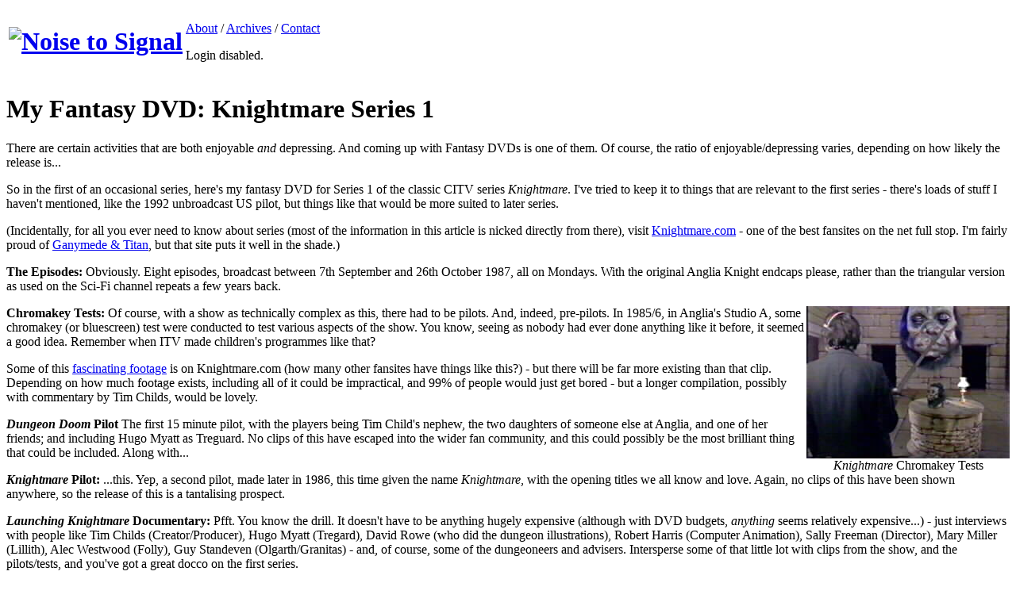

--- FILE ---
content_type: text/html
request_url: http://www2.noisetosignal.org/tv/2006/04/my-fantasy-dvd-knightmare-series-1.php.html
body_size: 7815
content:



<!DOCTYPE html PUBLIC "-//W3C//DTD XHTML 1.0 Transitional//EN" "http://www.w3.org/TR/xhtml1/DTD/xhtml1-transitional.dtd">
<html xmlns="http://www.w3.org/1999/xhtml" lang="en" xml:lang="en">

<head>
<meta http-equiv="Content-Type" content="text/html; charset=utf-8">
  <title>My Fantasy DVD: Knightmare Series 1 | Noise to Signal</title>
  <style type="text/css" media="all">@import "http://www.noisetosignal.org/themes/zen/zen.css";</style>
   
<script type="text/javascript" src="http://noisetosignal.org/audio/audio-player.js"></script>  
         <script type="text/javascript">  
             AudioPlayer.setup("http://noisetosignal.org/audio/player.swf", {  
                 width: 290  
             });  
         </script>  

</head>

<body>

<div id="site">

<div id="masthead">

<table class="masthead">

<tr><td>

 
<h1 class="sitelogo"><a href="../../../index.html" title="Home" rel="home"><img src="http://www.noisetosignal.org/themes/zen/images/ntslogonew.png" width="400" height="60" alt="Noise to Signal" /></a></h1>


</td>

<td>


<p class="mainnav"><a href="../../../about.html">About</a> / <a href="../../../archives.html">Archives</a> / <a href="../../../contact.html">Contact</a></p>
 
<p class="usernav">Login disabled.</p></td></tr></table></div>

<div class="container">

<!---->
            






<div id="article">
<h1>My Fantasy DVD: Knightmare Series 1</h1>

<div class="articlemainleft">

<p>There are certain activities that are both enjoyable <em>and</em> depressing. And coming up with Fantasy DVDs is one of them. Of course, the ratio of enjoyable/depressing varies, depending on how likely the release is...</p>
<p>So in the first of an occasional series, here's my fantasy DVD for Series 1 of the classic CITV series <cite>Knightmare</cite>. I've tried to keep it to things that are relevant to the first series - there's loads of stuff I haven't mentioned, like the 1992 unbroadcast US pilot, but things like that would be more suited to later series.</p>
<p>(Incidentally, for all you ever need to know about series (most of the information in this article is nicked directly from there), visit <a href="http://www.knightmare.com/">Knightmare.com</a> - one of the best fansites on the net full stop. I'm fairly proud of <a href="http://www.ganymede-titan.info/">Ganymede &amp; Titan</a>, but that site puts it well in the shade.)</p>
<p><strong>The Episodes:</strong> Obviously. Eight episodes, broadcast between 7th September and 26th October 1987, all on Mondays. With the original Anglia Knight endcaps please, rather than the triangular version as used on the Sci-Fi channel repeats a few years back.</p>
<table class="image" style="float: right; " cellpadding="0" cellspacing="0"  >
<caption align="bottom"><cite>Knightmare</cite> Chromakey Tests</caption>
<tr>
<td><img style="margin: 0; padding: 0;"  src="../../../images/posts/knightmare-chromakey.jpeg" width="256" height="192" alt="Knightmare chromakey tests. Nicked from Knightmare.com. Visit now!" /></td>
</tr>
</table>
<p><strong>Chromakey Tests:</strong> Of course, with a show as technically complex as this, there had to be pilots. And, indeed, pre-pilots. In 1985/6, in Anglia's Studio A, some chromakey (or bluescreen) test were conducted to test various aspects of the show. You know, seeing as nobody had ever done anything like it before, it seemed a good idea. Remember when ITV made children's programmes like that?</p>
<p>Some of this <a href="http://www.knightmare.com/behind/ckexp/index.htm">fascinating footage</a> is on Knightmare.com (how many other fansites have things like this?) - but there will be far more existing than that clip. Depending on how much footage exists, including all of it could be impractical, and 99% of people would just get bored - but a longer compilation, possibly with commentary by Tim Childs, would be lovely.</p>
<p><strong><cite>Dungeon Doom</cite> Pilot</strong> The first 15 minute pilot, with the players being Tim Child's nephew, the two daughters of someone else at Anglia, and one of her friends; and including Hugo Myatt as Treguard. No clips of this have escaped into the wider fan community, and this could possibly be the most brilliant thing that could be included. Along with... </p>
<p><strong><cite>Knightmare</cite> Pilot:</strong> ...this. Yep, a second pilot, made later in 1986, this time given the name <cite>Knightmare</cite>, with the opening titles we all know and love. Again, no clips of this have been shown anywhere, so the release of this is a tantalising prospect.</p>
<p><strong><cite>Launching Knightmare</cite> Documentary:</strong> Pfft. You know the drill. It doesn't have to be anything hugely expensive (although with DVD budgets, <em>anything</em> seems relatively expensive...) - just interviews with people like Tim Childs (Creator/Producer), Hugo Myatt (Tregard), David Rowe (who did the dungeon illustrations), Robert Harris (Computer Animation), Sally Freeman (Director), Mary Miller (Lillith), Alec Westwood (Folly), Guy Standeven (Olgarth/Granitas) - and, of course, some of the dungeoneers and advisers. Intersperse some of that little lot with clips from the show, and the pilots/tests, and you've got a great docco on the first series.</p>
<p><strong>Commentaries:</strong> Ideally, you'd like all the people I mention above, in groups of two or three, on each episode. And this <em>is</em> a Fantasy DVD, after all. But I'll let slip that I'd be fairly happy with just Tim Childs jabbering on over a couple of the eps. If the budget wouldn't stretch to a proper recording studio, with a bit of ingenuity you can do it with a home computer and a microphone - and the quality isn't embarassingly inferior. </p>
<p>One thing that could work very well is a fan commentary - there are a number of extremely knowledgable fans in the <cite>Knightmare</cite> community, with some interesting opinions on how the show works, what they love about it, what they didn't like, and so on.</p>
<table class="image" style="float: left; margin-left: 0;" cellpadding="0" cellspacing="0"  >
<caption align="bottom"><cite>Knightmare</cite> on <cite>Kellyvision</caption>
<tr>
<td><img style="margin: 0; padding: 0;"  src="../../../images/posts/knightmare-kellyvision.jpeg" width="236" height="178" alt="Knightmare on Kellyvision, showing how the computer graphics were done. Nicked from Knightmare.com. Visit now!" /></td>
</tr>
</table>
<p><strong><cite>Kellyvision</cite>:</strong> This was a show made by Tyne-Tees, and presented by Chris Kelly. Looking behind-the-scenes of various TV shows (and <em>what</em> I wouldn't give to see all of them now), they went behind the scenes of the first series of <cite>Knightmare</cite>. You can find info about it and even download the complete five minute clip <a href="http://www.knightmare.com/behind/kellyvision/index.htm">on Knightmare.com</a> - but it would be nice to have it in vaguely watchable quality on DVD.</p>
<p>Whilst we're on the subject of other programmes, there's also the stuff on Knightmare <a href="http://www.knightmare.com/reviews/greatest/index.htm"><cite>The 100 Greatest Kids' TV Shows</cite></a>. I doubt it would be worth clearing to be honest - who wants to pay money to see Iain Lee's face and pathetic opinions? - but for completeness, it should be mentioned.</p>
<p><strong>Continuity:</strong> This could be <em>interesting</em>. Now, I love idents more than your average person, and can't get enough of continuity in general... but ITV, in 1987 (indeed, up until 1993), had IVC - in-vision continuity, with Gary Terzza and  Debbie Shore. As usual, <a href="http://www.knightmare.com/series/citv/87/index.htm">Knightmare.com has screengrabs</a>. </p>
<p>I imagine this could be expensive to clear, but it would be worth it. It would be so, <em>so</em> worth it. Just <em>imagine</em> how nostalgic it would be to see them again. I doubt much broadcast quality stuff exists, but stuff clearly exists on VHS.</p>
<p><strong>Gallery:</strong> There's the obvious production photos you could have here, of course - but there's also stuff like David Lowe's <a href="http://www.knightmare.com/pictures/davidrowe/merlroo2.jpg">original</a> <a href="http://www.knightmare.com/pictures/davidrowe/room1.jpg">painted rooms</a>. And it's the kind of series that will have had a <em>lot</em> of design work put into it - this could potentially be huge, with a bit of rummaging.</p>
<p><strong>Other stuff:</strong> Who knows what else is lurking in the archives? The complete Life Force sequence must exist, it was used so much. (For all we know, there may even be test animations for it...) There also must have been trailers, it being a relatively expensive series (&pound;50,000 an episode at the time). </p>
<p>So,coming back down to earth... is any of this likely? Well, Granada Media (who now own the rights to any possible <cite>Knightmare</cite> commercial release) were looking into a release in 2003 - DVD releases are cheaper to produce than VHS ones, and there was hope that a release would happen, including extras. Sadly, despite petitions, this seems to have stalled; the powers that be seem to have decided that it would have a minority audience, and so is not worth doing. </p>
<p>Personally, I think they're <em>very</em> wrong - <cite>Knightmare</cite> is one of the best-remembered and most-loved TV shows for a whole generation of people, and I think they're sorely underestimating how many people would buy it. Like <cite>Red Dwarf</cite>, it wouldn't just be the hardcore fans - I think it would have far wider appeal. We can but hope that they will realise this one day - but I'd say that <em>now</em> is the ideal time, when people who watched the show are still in their 20s, and have that nostalgia. You only have to look at the stats for Knightmare.com when <cite>Knightmare</cite> appeared on <a href="http://www.knightmare.com/reviews/greatest/index.htm"><cite>The 100 Greatest Kids' TV Shows</cite></a> (linked to on that page) for the proof of this.</p>
<p>As for how likely the above list of extras is - well, obviously, we'd never get all of it. I think certainly, the two pilots could be included - and they would be the most important extras in any case. The docco I think could be a sticking point - it would be so nice to have, but expensive for a DVD budget. Still, there are people in the fan community willing to do things for free, and who have experience in video work - perhaps they could be involved to keep the budget at a managable level.</p>
<p>I would say, despite some fan pessimism, that a commercial release of <cite>Knightmare</cite> is inevitable. Whether that will happen on DVD, or perhaps online, is another matter...</p>



</div>

<div class="articlemainright">



<h2>About this entry</h2>







<ul class="about">
<li>By <a href="../../../users/john-hoare.html">John Hoare</a></li>
<li>Posted on Thursday, April 06 2006 @ 12:15 am</li>
<li>Categorised in <a href="../../../archives/tv.html" rel="tag" title="">TV</a></li>

<li style="line-height: 1.2em;">Tagged with <a href="../../../archives/tag/my-fantasy-dvd.html" rel="tag" title="">my fantasy dvd</a>, <a href="../../../archives/tag/knightmare.html" rel="tag" title="">knightmare</a></li><li><a href="my-fantasy-dvd-knightmare-series-1.php.html#comments">

11 comments</a></li>
</ul>





</div>

 

</div>
<br style="clear: both;" />

<div class="commenttop"></div>
<h2 class="comments">Comments</h2> 


 <div id="comments"><a id="comment-59913"></a>
<div class="comment">

<div class="articlemainleft">

    <p>Not sure how popular it would be - there's something jarring about seeing those kids playing Knightmare now, rather than back in the day.  It's just kids playing a game, and the watchability is much like the Crystal Maze if you happen to catch the odd complete episode of that programme here and there.  Complete episodes kind of defeat the nostalgia.  Knightmare is all in the nostalgia for me, and I can get all that I need from knightmare.com, where there are also adverts for ceefax and honey nut loops.</p>
  </div>

<div class="articlemainright" style="margin-top: 0.8em;">




 
 <p class="commentmeta"
 
 
 
 style="margin-left: 100px;">




By 
  
 George<br />
 April 06, 2006 @ 6:34 pm </p>
  
<p style="margin-left: 100px;">

    
    
<a href="http://www.noisetosignal.org/comment/reply/7693/59913">reply</a> / <a id="comment-59913" href="my-fantasy-dvd-knightmare-series-1.php.html#comment-59913">#</a></p>
    
  </div>
  
  <br style="clear: both;" />
  
  </div><a id="comment-59914"></a>
<div class="comment">

<div class="articlemainleft">

    <p>Ah, you see, that's where I differ from you. Knightmare is about far more than nostalgia for me - nostalgic though it is. I honestly believe it's one of the best, most entertaining programmes ever produced - even watching it now. And I'd still think that even if I'd never seen it before and came to it fresh.</p>
  </div>

<div class="articlemainright" style="margin-top: 0.8em;">




 
 <p class="commentmeta"
 
 
 
 style="margin-left: 100px;">




By 
  
 <a href="http://www.ofla.info/">John Hoare</a><br />
 April 06, 2006 @ 6:53 pm </p>
  
<p style="margin-left: 100px;">

    
    
<a href="http://www.noisetosignal.org/comment/reply/7693/59914">reply</a> / <a id="comment-59914" href="my-fantasy-dvd-knightmare-series-1.php.html#comment-59914">#</a></p>
    
  </div>
  
  <br style="clear: both;" />
  
  </div><a id="comment-59915"></a>
<div class="comment">

<div class="articlemainleft">

    <p>That image of the skull from the life-force that you've put on the front page takes me RIGHT BACK.  I'd go to knightmare.com but my workplace has a block on "chat rooms / porn", which it has decided knightmare.com (but not cookdandbombd.co.uk or notbbc) is.</p>
<p>If you haven't been to these yet then do:<br />
<a href="http://www.the-broom-cupboard.co.uk" title="www.the-broom-cupboard.co.uk">www.the-broom-cupboard.co.uk</a><br />
<a href="http://www.tv-ark.org.uk" title="www.tv-ark.org.uk">www.tv-ark.org.uk</a><br />
<a href="http://www.geocities.com/TelevisionCity/1011/" rel="nofollow">http://www.geocities.com/TelevisionCity/1011/</a></p>
<p>Also I did a wiki search recently on computer games that I knew as a kid.  Potentially straying from the topic, but Knightmare was obviously aimed at the first generation of kids to be drifting from TV to computer games.  And computer games from that era had a very particular quality to them.  No, it wasn't a quality of "crapness".  I had King's Quest III on my dad's computer.  It was brill.</p>
  </div>

<div class="articlemainright" style="margin-top: 0.8em;">




 
 <p class="commentmeta"
 
 
 
 style="margin-left: 100px;">




By 
  
 James<br />
 April 07, 2006 @ 11:27 am </p>
  
<p style="margin-left: 100px;">

    
    
<a href="http://www.noisetosignal.org/comment/reply/7693/59915">reply</a> / <a id="comment-59915" href="my-fantasy-dvd-knightmare-series-1.php.html#comment-59915">#</a></p>
    
  </div>
  
  <br style="clear: both;" />
  
  </div><a id="comment-59916"></a>
<div class="comment">

<div class="articlemainleft">

    <p>Good stuff. One thing that may go against the chance of it being released is that it didn't actually rate that amazingly for Challenge as far as I know.</p>
<p>Given the choice, I'd try and get series three released first, mainly because it was the most polished of the original dungeon series and then think about one and two afterwards (although as it would have been twice the length of the first series, this may be prove difficult). I'd also love to see an episode of the Spanish and French versions on there but that's mainly because I love seeing how other cultures adapt formats to their own end (I think a low quality edition of both shows is on knightmare.com somewhere).</p>
  </div>

<div class="articlemainright" style="margin-top: 0.8em;">




 
 <p class="commentmeta"
 
 
 
 style="margin-left: 100px;">




By 
  
 <a href="http://www.bothersbar.co.uk">Brig Bother</a><br />
 April 07, 2006 @ 12:45 pm </p>
  
<p style="margin-left: 100px;">

    
    
<a href="http://www.noisetosignal.org/comment/reply/7693/59916">reply</a> / <a id="comment-59916" href="my-fantasy-dvd-knightmare-series-1.php.html#comment-59916">#</a></p>
    
  </div>
  
  <br style="clear: both;" />
  
  </div><a id="comment-59917"></a>
<div class="comment">

<div class="articlemainleft">

    <p>I love knightmare because the series 3 - 7 was brilliant of the graphic </p>
  </div>

<div class="articlemainright" style="margin-top: 0.8em;">




 
 <p class="commentmeta"
 
 
 
 style="margin-left: 100px;">




By 
  
 Henry Doonan<br />
 April 26, 2008 @ 2:30 pm </p>
  
<p style="margin-left: 100px;">

    
    
<a href="http://www.noisetosignal.org/comment/reply/7693/59917">reply</a> / <a id="comment-59917" href="my-fantasy-dvd-knightmare-series-1.php.html#comment-59917">#</a></p>
    
  </div>
  
  <br style="clear: both;" />
  
  </div><a id="comment-59918"></a>
<div class="comment">

<div class="articlemainleft">

    <p>Bollocks I thought this was a review of an actual DVD for a few seconds.</p>
  </div>

<div class="articlemainright" style="margin-top: 0.8em;">




 
 <p class="commentmeta"
 
 
 
 style="margin-left: 100px;">




By 
  
 J Clark<br />
 April 26, 2008 @ 3:35 pm </p>
  
<p style="margin-left: 100px;">

    
    
<a href="http://www.noisetosignal.org/comment/reply/7693/59918">reply</a> / <a id="comment-59918" href="my-fantasy-dvd-knightmare-series-1.php.html#comment-59918">#</a></p>
    
  </div>
  
  <br style="clear: both;" />
  
  </div><a id="comment-59919"></a>
<div class="comment">

<div class="articlemainleft">

    <p>This nice chap has kindly uploaded all the episodes of every season of Knightmare onto youtube, each half hour split into three chunks:</p>
<p><a href="http://www.youtube.com/user/GaryGarratt" rel="nofollow">http://www.youtube.com/user/GaryGarratt</a></p>
  </div>

<div class="articlemainright" style="margin-top: 0.8em;">




 
 <p class="commentmeta"
 
 
 
 style="margin-left: 100px;">




By 
  
 J Clark<br />
 April 27, 2008 @ 5:22 pm </p>
  
<p style="margin-left: 100px;">

    
    
<a href="http://www.noisetosignal.org/comment/reply/7693/59919">reply</a> / <a id="comment-59919" href="my-fantasy-dvd-knightmare-series-1.php.html#comment-59919">#</a></p>
    
  </div>
  
  <br style="clear: both;" />
  
  </div><a id="comment-59920"></a>
<div class="comment">

<div class="articlemainleft">

    <p><a href="http://www.knightmare.com/series/5/502.jpg" rel="nofollow">http://www.knightmare.com/series/5/502.jpg</a></p>
<p>Team 5 have step the wrong tile sword on the causeway she have to step tile a hemlet the other tile she have to step shield,  shield or a weapon before she will reach to level 2 </p>
  </div>

<div class="articlemainright" style="margin-top: 0.8em;">




 
 <p class="commentmeta"
 
 
 
 style="margin-left: 100px;">




By 
  
 Henry Doonan<br />
 May 11, 2008 @ 2:15 pm </p>
  
<p style="margin-left: 100px;">

    
    
<a href="http://www.noisetosignal.org/comment/reply/7693/59920">reply</a> / <a id="comment-59920" href="my-fantasy-dvd-knightmare-series-1.php.html#comment-59920">#</a></p>
    
  </div>
  
  <br style="clear: both;" />
  
  </div><a id="comment-59921"></a>
<div class="comment">

<div class="articlemainleft">

    <p>Fucking hell you are correct!!!!!!!!!!!!!!!!!!!!!!!!!!!!!!!!!!!!!!1</p>
  </div>

<div class="articlemainright" style="margin-top: 0.8em;">




 
 <p class="commentmeta"
 
 
 
 style="margin-left: 100px;">




By 
  
 Desmond Borriker<br />
 May 13, 2008 @ 9:35 pm </p>
  
<p style="margin-left: 100px;">

    
    
<a href="http://www.noisetosignal.org/comment/reply/7693/59921">reply</a> / <a id="comment-59921" href="my-fantasy-dvd-knightmare-series-1.php.html#comment-59921">#</a></p>
    
  </div>
  
  <br style="clear: both;" />
  
  </div><a id="comment-65902"></a>
<div class="comment">

<div class="articlemainleft">

    <p>Update to this article, then, seeing as it&#8217;s appearing on the front page at the moment: it&#8217;ll never come out on DVD. There was a real chance of it a few years back, and the <cite>Knightmare</cite> fan community got Granada vaguely interested - but then Granada didn&#8217;t think it&#8217;d sell enough, and the chance slipped away. And once the programme was shown in its entirety on <a href="http://www.challenge.co.uk/">Challenge</a> , the hunger for a DVD release slipped away too.</p>
<p>I think the best hope would be some kind of official download now - it would be nice to get a pristine quality version, and without the Challenge DOG. And we can always hope that some of the above could happen on any download-only release. The two pilots especially would be ideal candidates for this.</p>
<p>And to those of you who think even <em>that</em> is unlikely, TIm Child - series creator - <a href="http://www.knightmare.com/forum/index.php?board=2;action=display;threadid=2353">wrote the following recently</a>:</p>
<blockquote><p>&#8220;Well, it really is very early days, but nonetheless. it does look as though you will have something to talk about in 2008, and perhaps something to beguile you in 2009.&#8221;</p></blockquote>
<p>A new version of <cite>Knightmare</cite>? If so, and it comes off, then interest in the original will shoot right back up again. And it really, <em>really</em> stands the test of time - in fact, I&#8217;ve got an article in the works about this very subject. It&#8217;s not just nostalgia - it&#8217;s fucking <em>great</em> telly.</p>
  </div>

<div class="articlemainright" style="margin-top: 0.8em;">



<div class="picture"><a href="../../../users/john-hoare.html" title="View user profile."><img src="../../../files/pictures/picture-15.png" alt="John Hoare&#039;s picture" title="John Hoare&#039;s picture"  /></a></div>
 
 <p class="commentmeta"
 
 
 
 >




By 
  
 <a href="../../../users/john-hoare.html" title="View user profile.">John Hoare</a><br />
 August 10, 2008 @ 3:47 pm </p>
  
<p >

    
    
<a href="http://www.noisetosignal.org/comment/reply/7693/65902">reply</a> / <a id="comment-65902" href="my-fantasy-dvd-knightmare-series-1.php.html#comment-65902">#</a></p>
    
  </div>
  
  <br style="clear: both;" />
  
  </div><a id="comment-65957"></a>
<div class="comment">

<div class="articlemainleft">

    <p>Still the funniest clip - <a href="http://uk.youtube.com/watch?v=ciIfcYwI6Ps" title="http://uk.youtube.com/watch?v=ciIfcYwI6Ps">http://uk.youtube.com/watch?v=ciIfcYwI6Ps</a></p>
<p>And the first ever winning team - <a href="http://uk.youtube.com/watch?v=xGHq6xKjeAQ" title="http://uk.youtube.com/watch?v=xGHq6xKjeAQ">http://uk.youtube.com/watch?v=xGHq6xKjeAQ</a></p>
  </div>

<div class="articlemainright" style="margin-top: 0.8em;">




 
 <p class="commentmeta"
 
 
 
 style="margin-left: 100px;">




By 
  
 <a href="../../../users/performingmonkey.html" title="View user profile.">performingmonkey</a><br />
 August 12, 2008 @ 7:58 pm </p>
  
<p style="margin-left: 100px;">

    
    
<a href="http://www.noisetosignal.org/comment/reply/7693/65957">reply</a> / <a id="comment-65957" href="my-fantasy-dvd-knightmare-series-1.php.html#comment-65957">#</a></p>
    
  </div>
  
  <br style="clear: both;" />
  
  </div></div>


<div style="float: left; width: 300px; 

  margin-top: 1em; ">

<!--<p>Comments by unregistered users may not appear immediately, but will be approved as soon as possible.</p>-->
<!--<p>Web page addresses and e-mail addresses turn into links automatically.</p>

<p>Allowed HTML tags: &lt;a&gt; &lt;em&gt; &lt;strong&gt; &lt;cite&gt; &lt;blockquote&gt; &lt;ul&gt; &lt;ol&gt; &lt;li&gt; &lt;img&gt;</p>-->
 </div>

</div>

  <br style="clear: both; margin: 0; padding: 0;" />


</div>


<div id="footer">


    <h2 class="title"></h2>
<div class="blockcontent">
    <p><strong>Noise to Signal &copy; its respective contributors 2005-2009.</strong><br />
This site is now archived.</p>
</div>
</div>


</body>
</html>